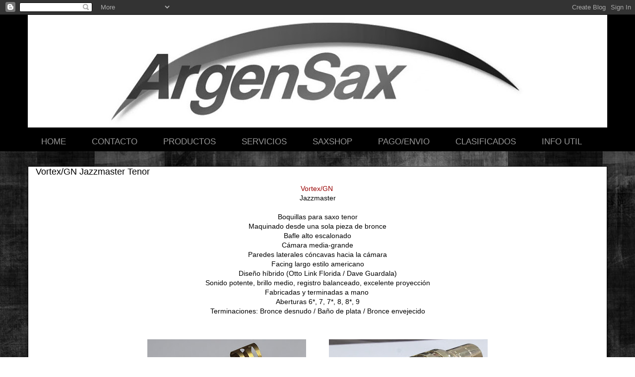

--- FILE ---
content_type: text/html; charset=UTF-8
request_url: https://www.argensax.com/2019/06/vortexgn-jazzmaster-tenor.html
body_size: 13120
content:
<!DOCTYPE html>
<html class='v2' dir='ltr' lang='es' xmlns='http://www.w3.org/1999/xhtml' xmlns:b='http://www.google.com/2005/gml/b' xmlns:data='http://www.google.com/2005/gml/data' xmlns:expr='http://www.google.com/2005/gml/expr'>
<head>
<link href='https://www.blogger.com/static/v1/widgets/335934321-css_bundle_v2.css' rel='stylesheet' type='text/css'/>
<meta content='width=1100' name='viewport'/>
<meta content='text/html; charset=UTF-8' http-equiv='Content-Type'/>
<meta content='blogger' name='generator'/>
<link href='https://www.argensax.com/favicon.ico' rel='icon' type='image/x-icon'/>
<link href='https://www.argensax.com/2019/06/vortexgn-jazzmaster-tenor.html' rel='canonical'/>
<link rel="alternate" type="application/atom+xml" title="ArgenSax&#174; - Atom" href="https://www.argensax.com/feeds/posts/default" />
<link rel="alternate" type="application/rss+xml" title="ArgenSax&#174; - RSS" href="https://www.argensax.com/feeds/posts/default?alt=rss" />
<link rel="service.post" type="application/atom+xml" title="ArgenSax&#174; - Atom" href="https://www.blogger.com/feeds/2125389319548102228/posts/default" />

<link rel="alternate" type="application/atom+xml" title="ArgenSax&#174; - Atom" href="https://www.argensax.com/feeds/2985086039822132480/comments/default" />
<!--Can't find substitution for tag [blog.ieCssRetrofitLinks]-->
<link href='https://blogger.googleusercontent.com/img/b/R29vZ2xl/AVvXsEhKVlD8rLDAl0UjIUX-qydGGUw6kiuDOlfHY66rNlTarYFblx2HDjLvgFi43YBP9Wow-sY-tskZGrtZil3XBWHlvEEZyATI6_nGIa0YKPK6X5x-sIp3AI0-HGKC0RGZnQ9vNWtITorQswSf/s320/20190628_143554.jpg' rel='image_src'/>
<meta content='vortex, gn, mouthpiece, bec, boccino, boquilla, sax, saxo, saxofón, saxophone, guardala' name='description'/>
<meta content='https://www.argensax.com/2019/06/vortexgn-jazzmaster-tenor.html' property='og:url'/>
<meta content='Vortex/GN Jazzmaster Tenor' property='og:title'/>
<meta content='vortex, gn, mouthpiece, bec, boccino, boquilla, sax, saxo, saxofón, saxophone, guardala' property='og:description'/>
<meta content='https://blogger.googleusercontent.com/img/b/R29vZ2xl/AVvXsEhKVlD8rLDAl0UjIUX-qydGGUw6kiuDOlfHY66rNlTarYFblx2HDjLvgFi43YBP9Wow-sY-tskZGrtZil3XBWHlvEEZyATI6_nGIa0YKPK6X5x-sIp3AI0-HGKC0RGZnQ9vNWtITorQswSf/w1200-h630-p-k-no-nu/20190628_143554.jpg' property='og:image'/>
<title>ArgenSax&#174;: Vortex/GN Jazzmaster Tenor</title>
<style id='page-skin-1' type='text/css'><!--
/*
-----------------------------------------------
Blogger Template Style
Name:     Awesome Inc.
Designer: Tina Chen
URL:      tinachen.org
----------------------------------------------- */
/* Content
----------------------------------------------- */
body {
font: normal normal 14px Arial, Tahoma, Helvetica, FreeSans, sans-serif;
color: #000000;
background: #FFFFFF url(https://blogger.googleusercontent.com/img/a/AVvXsEieOY77oQbtfIRRbKvf37h0xyAB11U4qepQBxY9Uzyiq_KzluezJK8aXCp_cBJIdrkrC5BJfGKoQd9Hqa5ALc-vK9KspTB38Kpza9XEPgYx6nFQXMbXoJ6TYqsxQf_lzC5Ia07k4kDqOP6cAWowPzoAKztkLHWvaKMlL1o42vGMf4IswVB9lUWC8d5lecLf=s1600) repeat scroll top left;
}
html body .content-outer {
min-width: 0;
max-width: 100%;
width: 100%;
}
a:link {
text-decoration: none;
color: #676767;
}
a:visited {
text-decoration: none;
color: #000000;
}
a:hover {
text-decoration: underline;
color: #c0c0c0;
}
.body-fauxcolumn-outer .cap-top {
position: absolute;
z-index: 1;
height: 276px;
width: 100%;
background: transparent none repeat-x scroll top left;
_background-image: none;
}
/* Columns
----------------------------------------------- */
.content-inner {
padding: 0;
}
.header-inner .section {
margin: 0 16px;
}
.tabs-inner .section {
margin: 0 16px;
}
.main-inner {
padding-top: 30px;
}
.main-inner .column-center-inner,
.main-inner .column-left-inner,
.main-inner .column-right-inner {
padding: 0 5px;
}
*+html body .main-inner .column-center-inner {
margin-top: -30px;
}
#layout .main-inner .column-center-inner {
margin-top: 0;
}
/* Header
----------------------------------------------- */
.header-outer {
margin: 0 0 0 0;
background: #000000 none repeat scroll 0 0;
}
.Header h1 {
font: normal bold 0px Arial, Tahoma, Helvetica, FreeSans, sans-serif;
color: #000000;
text-shadow: 0 0 -1px #000000;
}
.Header h1 a {
color: #000000;
}
.Header .description {
font: normal normal 14px Arial, Tahoma, Helvetica, FreeSans, sans-serif;
color: #000000;
}
.header-inner .Header .titlewrapper,
.header-inner .Header .descriptionwrapper {
padding-left: 0;
padding-right: 0;
margin-bottom: 0;
}
.header-inner .Header .titlewrapper {
padding-top: 22px;
}
/* Tabs
----------------------------------------------- */
.tabs-outer {
overflow: hidden;
position: relative;
background: #000000 none repeat scroll 0 0;
}
#layout .tabs-outer {
overflow: visible;
}
.tabs-cap-top, .tabs-cap-bottom {
position: absolute;
width: 100%;
border-top: 1px solid #000000;
}
.tabs-cap-bottom {
bottom: 0;
}
.tabs-inner .widget li a {
display: inline-block;
margin: 0;
padding: .6em 1.5em;
font: normal normal 17px Arial, Tahoma, Helvetica, FreeSans, sans-serif;
color: #999999;
border-top: 1px solid #000000;
border-bottom: 1px solid #000000;
border-left: 1px solid #000000;
height: 16px;
line-height: 16px;
}
.tabs-inner .widget li:last-child a {
border-right: 1px solid #000000;
}
.tabs-inner .widget li.selected a, .tabs-inner .widget li a:hover {
background: #000000 none repeat-x scroll 0 -100px;
color: #990000;
}
/* Headings
----------------------------------------------- */
h2 {
font: normal bold 0px Arial, Tahoma, Helvetica, FreeSans, sans-serif;
color: #000000;
}
/* Widgets
----------------------------------------------- */
.main-inner .section {
margin: 0 27px;
padding: 0;
}
.main-inner .column-left-outer,
.main-inner .column-right-outer {
margin-top: 0;
}
#layout .main-inner .column-left-outer,
#layout .main-inner .column-right-outer {
margin-top: 0;
}
.main-inner .column-left-inner,
.main-inner .column-right-inner {
background: #000000 none repeat 0 0;
-moz-box-shadow: 0 0 0 rgba(0, 0, 0, .2);
-webkit-box-shadow: 0 0 0 rgba(0, 0, 0, .2);
-goog-ms-box-shadow: 0 0 0 rgba(0, 0, 0, .2);
box-shadow: 0 0 0 rgba(0, 0, 0, .2);
-moz-border-radius: 0;
-webkit-border-radius: 0;
-goog-ms-border-radius: 0;
border-radius: 0;
}
#layout .main-inner .column-left-inner,
#layout .main-inner .column-right-inner {
margin-top: 0;
}
.sidebar .widget {
font: normal normal 0px Arial, Tahoma, Helvetica, FreeSans, sans-serif;
color: #000000;
}
.sidebar .widget a:link {
color: #000000;
}
.sidebar .widget a:visited {
color: #000000;
}
.sidebar .widget a:hover {
color: #000000;
}
.sidebar .widget h2 {
text-shadow: 0 0 -1px #000000;
}
.main-inner .widget {
background-color: #000000;
border: 1px solid #000000;
padding: 0 15px 15px;
margin: 20px -16px;
-moz-box-shadow: 0 0 0 rgba(0, 0, 0, .2);
-webkit-box-shadow: 0 0 0 rgba(0, 0, 0, .2);
-goog-ms-box-shadow: 0 0 0 rgba(0, 0, 0, .2);
box-shadow: 0 0 0 rgba(0, 0, 0, .2);
-moz-border-radius: 0;
-webkit-border-radius: 0;
-goog-ms-border-radius: 0;
border-radius: 0;
}
.main-inner .widget h2 {
margin: 0 -15px;
padding: .6em 15px .5em;
border-bottom: 1px solid #000000;
}
.footer-inner .widget h2 {
padding: 0 0 .4em;
border-bottom: 1px solid #000000;
}
.main-inner .widget h2 + div, .footer-inner .widget h2 + div {
border-top: 1px solid #000000;
padding-top: 8px;
}
.main-inner .widget .widget-content {
margin: 0 -15px;
padding: 7px 15px 0;
}
.main-inner .widget ul, .main-inner .widget #ArchiveList ul.flat {
margin: -8px -15px 0;
padding: 0;
list-style: none;
}
.main-inner .widget #ArchiveList {
margin: -8px 0 0;
}
.main-inner .widget ul li, .main-inner .widget #ArchiveList ul.flat li {
padding: .5em 15px;
text-indent: 0;
color: #000000;
border-top: 1px solid #000000;
border-bottom: 1px solid #000000;
}
.main-inner .widget #ArchiveList ul li {
padding-top: .25em;
padding-bottom: .25em;
}
.main-inner .widget ul li:first-child, .main-inner .widget #ArchiveList ul.flat li:first-child {
border-top: none;
}
.main-inner .widget ul li:last-child, .main-inner .widget #ArchiveList ul.flat li:last-child {
border-bottom: none;
}
.post-body {
position: relative;
}
.main-inner .widget .post-body ul {
padding: 0 2.5em;
margin: .5em 0;
list-style: disc;
}
.main-inner .widget .post-body ul li {
padding: 0.25em 0;
margin-bottom: .25em;
color: #000000;
border: none;
}
.footer-inner .widget ul {
padding: 0;
list-style: none;
}
.widget .zippy {
color: #000000;
}
/* Posts
----------------------------------------------- */
body .main-inner .Blog {
padding: 0;
margin-bottom: 1em;
background-color: transparent;
border: none;
-moz-box-shadow: 0 0 0 rgba(0, 0, 0, 0);
-webkit-box-shadow: 0 0 0 rgba(0, 0, 0, 0);
-goog-ms-box-shadow: 0 0 0 rgba(0, 0, 0, 0);
box-shadow: 0 0 0 rgba(0, 0, 0, 0);
}
.main-inner .section:last-child .Blog:last-child {
padding: 0;
margin-bottom: 1em;
}
.main-inner .widget h2.date-header {
margin: 0 -15px 1px;
padding: 0 0 0 0;
font: normal normal 0px Arial, Tahoma, Helvetica, FreeSans, sans-serif;
color: #000000;
background: transparent none no-repeat scroll top left;
border-top: 0 solid #000000;
border-bottom: 1px solid #000000;
-moz-border-radius-topleft: 0;
-moz-border-radius-topright: 0;
-webkit-border-top-left-radius: 0;
-webkit-border-top-right-radius: 0;
border-top-left-radius: 0;
border-top-right-radius: 0;
position: static;
bottom: 100%;
right: 15px;
text-shadow: 0 0 -1px #000000;
}
.main-inner .widget h2.date-header span {
font: normal normal 0px Arial, Tahoma, Helvetica, FreeSans, sans-serif;
display: block;
padding: .5em 15px;
border-left: 0 solid #000000;
border-right: 0 solid #000000;
}
.date-outer {
position: relative;
margin: 30px 0 20px;
padding: 0 15px;
background-color: #ffffff;
border: 1px solid #000000;
-moz-box-shadow: 0 0 0 rgba(0, 0, 0, .2);
-webkit-box-shadow: 0 0 0 rgba(0, 0, 0, .2);
-goog-ms-box-shadow: 0 0 0 rgba(0, 0, 0, .2);
box-shadow: 0 0 0 rgba(0, 0, 0, .2);
-moz-border-radius: 0;
-webkit-border-radius: 0;
-goog-ms-border-radius: 0;
border-radius: 0;
}
.date-outer:first-child {
margin-top: 0;
}
.date-outer:last-child {
margin-bottom: 20px;
-moz-border-radius-bottomleft: 0;
-moz-border-radius-bottomright: 0;
-webkit-border-bottom-left-radius: 0;
-webkit-border-bottom-right-radius: 0;
-goog-ms-border-bottom-left-radius: 0;
-goog-ms-border-bottom-right-radius: 0;
border-bottom-left-radius: 0;
border-bottom-right-radius: 0;
}
.date-posts {
margin: 0 -15px;
padding: 0 15px;
clear: both;
}
.post-outer, .inline-ad {
border-top: 1px solid transparent;
margin: 0 -15px;
padding: 15px 15px;
}
.post-outer {
padding-bottom: 10px;
}
.post-outer:first-child {
padding-top: 0;
border-top: none;
}
.post-outer:last-child, .inline-ad:last-child {
border-bottom: none;
}
.post-body {
position: relative;
}
.post-body img {
padding: 8px;
background: transparent;
border: 1px solid transparent;
-moz-box-shadow: 0 0 0 rgba(0, 0, 0, .2);
-webkit-box-shadow: 0 0 0 rgba(0, 0, 0, .2);
box-shadow: 0 0 0 rgba(0, 0, 0, .2);
-moz-border-radius: 0;
-webkit-border-radius: 0;
border-radius: 0;
}
h3.post-title, h4 {
font: normal normal 18px Arial, Tahoma, Helvetica, FreeSans, sans-serif;
color: #000000;
}
h3.post-title a {
font: normal normal 18px Arial, Tahoma, Helvetica, FreeSans, sans-serif;
color: #000000;
}
h3.post-title a:hover {
color: #c0c0c0;
text-decoration: underline;
}
.post-header {
margin: 0 0 1em;
}
.post-body {
line-height: 1.4;
}
.post-outer h2 {
color: #000000;
}
.post-footer {
margin: 1.5em 0 0;
}
#blog-pager {
padding: 15px;
font-size: 120%;
background-color: #ffffff;
border: 1px solid #000000;
-moz-box-shadow: 0 0 0 rgba(0, 0, 0, .2);
-webkit-box-shadow: 0 0 0 rgba(0, 0, 0, .2);
-goog-ms-box-shadow: 0 0 0 rgba(0, 0, 0, .2);
box-shadow: 0 0 0 rgba(0, 0, 0, .2);
-moz-border-radius: 0;
-webkit-border-radius: 0;
-goog-ms-border-radius: 0;
border-radius: 0;
-moz-border-radius-topleft: 0;
-moz-border-radius-topright: 0;
-webkit-border-top-left-radius: 0;
-webkit-border-top-right-radius: 0;
-goog-ms-border-top-left-radius: 0;
-goog-ms-border-top-right-radius: 0;
border-top-left-radius: 0;
border-top-right-radius-topright: 0;
margin-top: 1em;
}
.blog-feeds, .post-feeds {
margin: 1em 0;
text-align: center;
color: #000000;
}
.blog-feeds a, .post-feeds a {
color: #000000;
}
.blog-feeds a:visited, .post-feeds a:visited {
color: #000000;
}
.blog-feeds a:hover, .post-feeds a:hover {
color: #000000;
}
.post-outer .comments {
margin-top: 2em;
}
/* Comments
----------------------------------------------- */
.comments .comments-content .icon.blog-author {
background-repeat: no-repeat;
background-image: url([data-uri]);
}
.comments .comments-content .loadmore a {
border-top: 1px solid #000000;
border-bottom: 1px solid #000000;
}
.comments .continue {
border-top: 2px solid #000000;
}
/* Footer
----------------------------------------------- */
.footer-outer {
margin: -0 0 -1px;
padding: 0 0 0;
color: #444444;
overflow: hidden;
}
.footer-fauxborder-left {
border-top: 1px solid #000000;
background: #000000 none repeat scroll 0 0;
-moz-box-shadow: 0 0 0 rgba(0, 0, 0, .2);
-webkit-box-shadow: 0 0 0 rgba(0, 0, 0, .2);
-goog-ms-box-shadow: 0 0 0 rgba(0, 0, 0, .2);
box-shadow: 0 0 0 rgba(0, 0, 0, .2);
margin: 0 -0;
}
/* Mobile
----------------------------------------------- */
body.mobile {
background-size: auto;
}
.mobile .body-fauxcolumn-outer {
background: transparent none repeat scroll top left;
}
*+html body.mobile .main-inner .column-center-inner {
margin-top: 0;
}
.mobile .main-inner .widget {
padding: 0 0 15px;
}
.mobile .main-inner .widget h2 + div,
.mobile .footer-inner .widget h2 + div {
border-top: none;
padding-top: 0;
}
.mobile .footer-inner .widget h2 {
padding: 0.5em 0;
border-bottom: none;
}
.mobile .main-inner .widget .widget-content {
margin: 0;
padding: 7px 0 0;
}
.mobile .main-inner .widget ul,
.mobile .main-inner .widget #ArchiveList ul.flat {
margin: 0 -15px 0;
}
.mobile .main-inner .widget h2.date-header {
right: 0;
}
.mobile .date-header span {
padding: 0.4em 0;
}
.mobile .date-outer:first-child {
margin-bottom: 0;
border: 1px solid #000000;
-moz-border-radius-topleft: 0;
-moz-border-radius-topright: 0;
-webkit-border-top-left-radius: 0;
-webkit-border-top-right-radius: 0;
-goog-ms-border-top-left-radius: 0;
-goog-ms-border-top-right-radius: 0;
border-top-left-radius: 0;
border-top-right-radius: 0;
}
.mobile .date-outer {
border-color: #000000;
border-width: 0 1px 1px;
}
.mobile .date-outer:last-child {
margin-bottom: 0;
}
.mobile .main-inner {
padding: 0;
}
.mobile .header-inner .section {
margin: 0;
}
.mobile .post-outer, .mobile .inline-ad {
padding: 5px 0;
}
.mobile .tabs-inner .section {
margin: 0 10px;
}
.mobile .main-inner .widget h2 {
margin: 0;
padding: 0;
}
.mobile .main-inner .widget h2.date-header span {
padding: 0;
}
.mobile .main-inner .widget .widget-content {
margin: 0;
padding: 7px 0 0;
}
.mobile #blog-pager {
border: 1px solid transparent;
background: #000000 none repeat scroll 0 0;
}
.mobile .main-inner .column-left-inner,
.mobile .main-inner .column-right-inner {
background: #000000 none repeat 0 0;
-moz-box-shadow: none;
-webkit-box-shadow: none;
-goog-ms-box-shadow: none;
box-shadow: none;
}
.mobile .date-posts {
margin: 0;
padding: 0;
}
.mobile .footer-fauxborder-left {
margin: 0;
border-top: inherit;
}
.mobile .main-inner .section:last-child .Blog:last-child {
margin-bottom: 0;
}
.mobile-index-contents {
color: #000000;
}
.mobile .mobile-link-button {
background: #676767 none repeat scroll 0 0;
}
.mobile-link-button a:link, .mobile-link-button a:visited {
color: #ffffff;
}
.mobile .tabs-inner .PageList .widget-content {
background: transparent;
border-top: 1px solid;
border-color: #000000;
color: #999999;
}
.mobile .tabs-inner .PageList .widget-content .pagelist-arrow {
border-left: 1px solid #000000;
}

--></style>
<style id='template-skin-1' type='text/css'><!--
body {
min-width: 1200px;
}
.content-outer, .content-fauxcolumn-outer, .region-inner {
min-width: 1200px;
max-width: 1200px;
_width: 1200px;
}
.main-inner .columns {
padding-left: 0px;
padding-right: 0px;
}
.main-inner .fauxcolumn-center-outer {
left: 0px;
right: 0px;
/* IE6 does not respect left and right together */
_width: expression(this.parentNode.offsetWidth -
parseInt("0px") -
parseInt("0px") + 'px');
}
.main-inner .fauxcolumn-left-outer {
width: 0px;
}
.main-inner .fauxcolumn-right-outer {
width: 0px;
}
.main-inner .column-left-outer {
width: 0px;
right: 100%;
margin-left: -0px;
}
.main-inner .column-right-outer {
width: 0px;
margin-right: -0px;
}
#layout {
min-width: 0;
}
#layout .content-outer {
min-width: 0;
width: 800px;
}
#layout .region-inner {
min-width: 0;
width: auto;
}
body#layout div.add_widget {
padding: 8px;
}
body#layout div.add_widget a {
margin-left: 32px;
}
--></style>
<style>
    body {background-image:url(https\:\/\/blogger.googleusercontent.com\/img\/a\/AVvXsEieOY77oQbtfIRRbKvf37h0xyAB11U4qepQBxY9Uzyiq_KzluezJK8aXCp_cBJIdrkrC5BJfGKoQd9Hqa5ALc-vK9KspTB38Kpza9XEPgYx6nFQXMbXoJ6TYqsxQf_lzC5Ia07k4kDqOP6cAWowPzoAKztkLHWvaKMlL1o42vGMf4IswVB9lUWC8d5lecLf=s1600);}
    
@media (max-width: 200px) { body {background-image:url(https\:\/\/blogger.googleusercontent.com\/img\/a\/AVvXsEieOY77oQbtfIRRbKvf37h0xyAB11U4qepQBxY9Uzyiq_KzluezJK8aXCp_cBJIdrkrC5BJfGKoQd9Hqa5ALc-vK9KspTB38Kpza9XEPgYx6nFQXMbXoJ6TYqsxQf_lzC5Ia07k4kDqOP6cAWowPzoAKztkLHWvaKMlL1o42vGMf4IswVB9lUWC8d5lecLf=w200);}}
@media (max-width: 400px) and (min-width: 201px) { body {background-image:url(https\:\/\/blogger.googleusercontent.com\/img\/a\/AVvXsEieOY77oQbtfIRRbKvf37h0xyAB11U4qepQBxY9Uzyiq_KzluezJK8aXCp_cBJIdrkrC5BJfGKoQd9Hqa5ALc-vK9KspTB38Kpza9XEPgYx6nFQXMbXoJ6TYqsxQf_lzC5Ia07k4kDqOP6cAWowPzoAKztkLHWvaKMlL1o42vGMf4IswVB9lUWC8d5lecLf=w400);}}
@media (max-width: 800px) and (min-width: 401px) { body {background-image:url(https\:\/\/blogger.googleusercontent.com\/img\/a\/AVvXsEieOY77oQbtfIRRbKvf37h0xyAB11U4qepQBxY9Uzyiq_KzluezJK8aXCp_cBJIdrkrC5BJfGKoQd9Hqa5ALc-vK9KspTB38Kpza9XEPgYx6nFQXMbXoJ6TYqsxQf_lzC5Ia07k4kDqOP6cAWowPzoAKztkLHWvaKMlL1o42vGMf4IswVB9lUWC8d5lecLf=w800);}}
@media (max-width: 1200px) and (min-width: 801px) { body {background-image:url(https\:\/\/blogger.googleusercontent.com\/img\/a\/AVvXsEieOY77oQbtfIRRbKvf37h0xyAB11U4qepQBxY9Uzyiq_KzluezJK8aXCp_cBJIdrkrC5BJfGKoQd9Hqa5ALc-vK9KspTB38Kpza9XEPgYx6nFQXMbXoJ6TYqsxQf_lzC5Ia07k4kDqOP6cAWowPzoAKztkLHWvaKMlL1o42vGMf4IswVB9lUWC8d5lecLf=w1200);}}
/* Last tag covers anything over one higher than the previous max-size cap. */
@media (min-width: 1201px) { body {background-image:url(https\:\/\/blogger.googleusercontent.com\/img\/a\/AVvXsEieOY77oQbtfIRRbKvf37h0xyAB11U4qepQBxY9Uzyiq_KzluezJK8aXCp_cBJIdrkrC5BJfGKoQd9Hqa5ALc-vK9KspTB38Kpza9XEPgYx6nFQXMbXoJ6TYqsxQf_lzC5Ia07k4kDqOP6cAWowPzoAKztkLHWvaKMlL1o42vGMf4IswVB9lUWC8d5lecLf=w1600);}}
  </style>
<link href='https://www.blogger.com/dyn-css/authorization.css?targetBlogID=2125389319548102228&amp;zx=42cf6323-1d08-4b04-a5a5-5d033d9e9cbe' media='none' onload='if(media!=&#39;all&#39;)media=&#39;all&#39;' rel='stylesheet'/><noscript><link href='https://www.blogger.com/dyn-css/authorization.css?targetBlogID=2125389319548102228&amp;zx=42cf6323-1d08-4b04-a5a5-5d033d9e9cbe' rel='stylesheet'/></noscript>
<meta name='google-adsense-platform-account' content='ca-host-pub-1556223355139109'/>
<meta name='google-adsense-platform-domain' content='blogspot.com'/>

</head>
<body class='loading variant-dark'>
<div class='navbar section' id='navbar' name='Barra de navegación'><div class='widget Navbar' data-version='1' id='Navbar1'><script type="text/javascript">
    function setAttributeOnload(object, attribute, val) {
      if(window.addEventListener) {
        window.addEventListener('load',
          function(){ object[attribute] = val; }, false);
      } else {
        window.attachEvent('onload', function(){ object[attribute] = val; });
      }
    }
  </script>
<div id="navbar-iframe-container"></div>
<script type="text/javascript" src="https://apis.google.com/js/platform.js"></script>
<script type="text/javascript">
      gapi.load("gapi.iframes:gapi.iframes.style.bubble", function() {
        if (gapi.iframes && gapi.iframes.getContext) {
          gapi.iframes.getContext().openChild({
              url: 'https://www.blogger.com/navbar/2125389319548102228?po\x3d2985086039822132480\x26origin\x3dhttps://www.argensax.com',
              where: document.getElementById("navbar-iframe-container"),
              id: "navbar-iframe"
          });
        }
      });
    </script><script type="text/javascript">
(function() {
var script = document.createElement('script');
script.type = 'text/javascript';
script.src = '//pagead2.googlesyndication.com/pagead/js/google_top_exp.js';
var head = document.getElementsByTagName('head')[0];
if (head) {
head.appendChild(script);
}})();
</script>
</div></div>
<div class='body-fauxcolumns'>
<div class='fauxcolumn-outer body-fauxcolumn-outer'>
<div class='cap-top'>
<div class='cap-left'></div>
<div class='cap-right'></div>
</div>
<div class='fauxborder-left'>
<div class='fauxborder-right'></div>
<div class='fauxcolumn-inner'>
</div>
</div>
<div class='cap-bottom'>
<div class='cap-left'></div>
<div class='cap-right'></div>
</div>
</div>
</div>
<div class='content'>
<div class='content-fauxcolumns'>
<div class='fauxcolumn-outer content-fauxcolumn-outer'>
<div class='cap-top'>
<div class='cap-left'></div>
<div class='cap-right'></div>
</div>
<div class='fauxborder-left'>
<div class='fauxborder-right'></div>
<div class='fauxcolumn-inner'>
</div>
</div>
<div class='cap-bottom'>
<div class='cap-left'></div>
<div class='cap-right'></div>
</div>
</div>
</div>
<div class='content-outer'>
<div class='content-cap-top cap-top'>
<div class='cap-left'></div>
<div class='cap-right'></div>
</div>
<div class='fauxborder-left content-fauxborder-left'>
<div class='fauxborder-right content-fauxborder-right'></div>
<div class='content-inner'>
<header>
<div class='header-outer'>
<div class='header-cap-top cap-top'>
<div class='cap-left'></div>
<div class='cap-right'></div>
</div>
<div class='fauxborder-left header-fauxborder-left'>
<div class='fauxborder-right header-fauxborder-right'></div>
<div class='region-inner header-inner'>
<div class='header section' id='header' name='Cabecera'><div class='widget Header' data-version='1' id='Header1'>
<div id='header-inner'>
<a href='https://www.argensax.com/' style='display: block'>
<img alt='ArgenSax®' height='227px; ' id='Header1_headerimg' src='https://blogger.googleusercontent.com/img/b/R29vZ2xl/AVvXsEjtStBWSo-rROuMOSdgAMBU-HvszRPUk94SxOW4aYqoIjkuVXabnpVhJHQO8fz_cAe7jdhPwoJJ_yyMAecfDTwlxgQOT4Fx1Mwvo_EWZl9yWAPBBMunFhfqJrrMBUJ4oyIyLSpiNghe8zMc/s1168/LOGO+MEDIANO+white+unreg.jpg' style='display: block' width='1168px; '/>
</a>
<div class='descriptionwrapper'>
<p class='description'><span>
</span></p>
</div>
</div>
</div></div>
</div>
</div>
<div class='header-cap-bottom cap-bottom'>
<div class='cap-left'></div>
<div class='cap-right'></div>
</div>
</div>
</header>
<div class='tabs-outer'>
<div class='tabs-cap-top cap-top'>
<div class='cap-left'></div>
<div class='cap-right'></div>
</div>
<div class='fauxborder-left tabs-fauxborder-left'>
<div class='fauxborder-right tabs-fauxborder-right'></div>
<div class='region-inner tabs-inner'>
<div class='tabs section' id='crosscol' name='Multicolumnas'><div class='widget PageList' data-version='1' id='PageList1'>
<div class='widget-content'>
<ul>
<li>
<a href='https://www.argensax.com/'>HOME</a>
</li>
<li>
<a href='http://www.argensax.com/p/argensax.html'>CONTACTO</a>
</li>
<li>
<a href='http://www.argensax.com/p/productos.html'>PRODUCTOS</a>
</li>
<li>
<a href='http://www.argensax.com/p/servicios.html'>SERVICIOS</a>
</li>
<li>
<a href='http://www.argensax.com/p/tienda.html'>SAXSHOP</a>
</li>
<li>
<a href='http://www.argensax.com/p/pagoenvio.html'>PAGO/ENVIO</a>
</li>
<li>
<a href='https://www.argensax.com/p/clasificados.html'>CLASIFICADOS</a>
</li>
<li>
<a href='http://www.argensax.com/p/utiles.html'>INFO UTIL</a>
</li>
</ul>
<div class='clear'></div>
</div>
</div></div>
<div class='tabs no-items section' id='crosscol-overflow' name='Cross-Column 2'></div>
</div>
</div>
<div class='tabs-cap-bottom cap-bottom'>
<div class='cap-left'></div>
<div class='cap-right'></div>
</div>
</div>
<div class='main-outer'>
<div class='main-cap-top cap-top'>
<div class='cap-left'></div>
<div class='cap-right'></div>
</div>
<div class='fauxborder-left main-fauxborder-left'>
<div class='fauxborder-right main-fauxborder-right'></div>
<div class='region-inner main-inner'>
<div class='columns fauxcolumns'>
<div class='fauxcolumn-outer fauxcolumn-center-outer'>
<div class='cap-top'>
<div class='cap-left'></div>
<div class='cap-right'></div>
</div>
<div class='fauxborder-left'>
<div class='fauxborder-right'></div>
<div class='fauxcolumn-inner'>
</div>
</div>
<div class='cap-bottom'>
<div class='cap-left'></div>
<div class='cap-right'></div>
</div>
</div>
<div class='fauxcolumn-outer fauxcolumn-left-outer'>
<div class='cap-top'>
<div class='cap-left'></div>
<div class='cap-right'></div>
</div>
<div class='fauxborder-left'>
<div class='fauxborder-right'></div>
<div class='fauxcolumn-inner'>
</div>
</div>
<div class='cap-bottom'>
<div class='cap-left'></div>
<div class='cap-right'></div>
</div>
</div>
<div class='fauxcolumn-outer fauxcolumn-right-outer'>
<div class='cap-top'>
<div class='cap-left'></div>
<div class='cap-right'></div>
</div>
<div class='fauxborder-left'>
<div class='fauxborder-right'></div>
<div class='fauxcolumn-inner'>
</div>
</div>
<div class='cap-bottom'>
<div class='cap-left'></div>
<div class='cap-right'></div>
</div>
</div>
<!-- corrects IE6 width calculation -->
<div class='columns-inner'>
<div class='column-center-outer'>
<div class='column-center-inner'>
<div class='main section' id='main' name='Principal'><div class='widget Blog' data-version='1' id='Blog1'>
<div class='blog-posts hfeed'>

          <div class="date-outer">
        

          <div class="date-posts">
        
<div class='post-outer'>
<div class='post hentry uncustomized-post-template' itemprop='blogPost' itemscope='itemscope' itemtype='http://schema.org/BlogPosting'>
<meta content='https://blogger.googleusercontent.com/img/b/R29vZ2xl/AVvXsEhKVlD8rLDAl0UjIUX-qydGGUw6kiuDOlfHY66rNlTarYFblx2HDjLvgFi43YBP9Wow-sY-tskZGrtZil3XBWHlvEEZyATI6_nGIa0YKPK6X5x-sIp3AI0-HGKC0RGZnQ9vNWtITorQswSf/s320/20190628_143554.jpg' itemprop='image_url'/>
<meta content='2125389319548102228' itemprop='blogId'/>
<meta content='2985086039822132480' itemprop='postId'/>
<a name='2985086039822132480'></a>
<h3 class='post-title entry-title' itemprop='name'>
Vortex/GN Jazzmaster Tenor
</h3>
<div class='post-header'>
<div class='post-header-line-1'></div>
</div>
<div class='post-body entry-content' id='post-body-2985086039822132480' itemprop='articleBody'>
<div class="separator" style="clear: both; text-align: center;">
</div>
<div style="text-align: center;">
<span style="color: #990000; font-family: &quot;arial&quot; , &quot;helvetica&quot; , sans-serif;">Vortex/GN&nbsp;</span></div>
<div style="text-align: center;">
<span style="font-family: &quot;arial&quot; , &quot;helvetica&quot; , sans-serif;">Jazzmaster</span></div>
<div style="text-align: center;">
<span style="font-family: &quot;arial&quot; , &quot;helvetica&quot; , sans-serif;"><br /></span></div>
<div style="text-align: center;">
<span style="font-family: &quot;arial&quot; , &quot;helvetica&quot; , sans-serif;">Boquillas para saxo tenor</span></div>
<div style="text-align: center;">
<span style="font-family: &quot;arial&quot; , &quot;helvetica&quot; , sans-serif;">Maquinado desde una sola pieza de bronce</span></div>
<div style="text-align: center;">
<span style="font-family: &quot;arial&quot; , &quot;helvetica&quot; , sans-serif;">Bafle alto escalonado</span></div>
<div style="text-align: center;">
<span style="font-family: &quot;arial&quot; , &quot;helvetica&quot; , sans-serif;">Cámara media-grande</span></div>
<div style="text-align: center;">
<span style="font-family: &quot;arial&quot; , &quot;helvetica&quot; , sans-serif;">Paredes laterales cóncavas hacia la cámara</span></div>
<div style="text-align: center;">
<span style="font-family: &quot;arial&quot; , &quot;helvetica&quot; , sans-serif;">Facing largo estilo americano</span></div>
<div style="text-align: center;">
<span style="font-family: &quot;arial&quot; , &quot;helvetica&quot; , sans-serif;">Diseño híbrido (Otto Link Florida /</span><span style="font-family: &quot;arial&quot; , &quot;helvetica&quot; , sans-serif;">&nbsp;Dave Guardala)</span></div>
<div style="text-align: center;">
<span style="font-family: &quot;arial&quot; , &quot;helvetica&quot; , sans-serif;">Sonido potente, brillo medio, registro balanceado, excelente proyección</span></div>
<div style="text-align: center;">
<span style="font-family: &quot;arial&quot; , &quot;helvetica&quot; , sans-serif;">Fabricadas y terminadas a mano&nbsp;</span></div>
<div style="text-align: center;">
<span style="font-family: &quot;arial&quot; , &quot;helvetica&quot; , sans-serif;">Aberturas 6*, 7, 7*, 8, 8*, 9</span></div>
<div style="text-align: center;">
<span style="font-family: &quot;arial&quot; , &quot;helvetica&quot; , sans-serif;">Terminaciones: Bronce desnudo / Baño de plata / Bronce envejecido</span></div>
<div style="text-align: center;">
<span style="font-family: &quot;arial&quot; , &quot;helvetica&quot; , sans-serif;"><br /></span></div>
<div style="text-align: center;">
<span style="font-family: &quot;arial&quot; , &quot;helvetica&quot; , sans-serif;"><br /></span></div>
<div class="separator" style="clear: both; text-align: center;">
<a href="https://blogger.googleusercontent.com/img/b/R29vZ2xl/AVvXsEhKVlD8rLDAl0UjIUX-qydGGUw6kiuDOlfHY66rNlTarYFblx2HDjLvgFi43YBP9Wow-sY-tskZGrtZil3XBWHlvEEZyATI6_nGIa0YKPK6X5x-sIp3AI0-HGKC0RGZnQ9vNWtITorQswSf/s1600/20190628_143554.jpg" imageanchor="1" style="margin-left: 1em; margin-right: 1em;"><img border="0" data-original-height="1200" data-original-width="1600" height="240" src="https://blogger.googleusercontent.com/img/b/R29vZ2xl/AVvXsEhKVlD8rLDAl0UjIUX-qydGGUw6kiuDOlfHY66rNlTarYFblx2HDjLvgFi43YBP9Wow-sY-tskZGrtZil3XBWHlvEEZyATI6_nGIa0YKPK6X5x-sIp3AI0-HGKC0RGZnQ9vNWtITorQswSf/s320/20190628_143554.jpg" width="320" /></a><a href="https://blogger.googleusercontent.com/img/b/R29vZ2xl/AVvXsEj3y7Njj7Vt3jXGQqYOqDr-L8khKUmwNjEAYeLGD4v_Jcfv_inSK6Gm0i-uCxDcqqDve_p6t-4XcS3i9YaCjFVhvVL1R6jKcZnbst9Y9Som1JHCeLVsZ_aqkeDqN18f6zGPJSiETyNCjrkX/s1600/20190626_175214.jpg" imageanchor="1" style="margin-left: 1em; margin-right: 1em;"><img border="0" data-original-height="1200" data-original-width="1600" height="240" src="https://blogger.googleusercontent.com/img/b/R29vZ2xl/AVvXsEj3y7Njj7Vt3jXGQqYOqDr-L8khKUmwNjEAYeLGD4v_Jcfv_inSK6Gm0i-uCxDcqqDve_p6t-4XcS3i9YaCjFVhvVL1R6jKcZnbst9Y9Som1JHCeLVsZ_aqkeDqN18f6zGPJSiETyNCjrkX/s320/20190626_175214.jpg" width="320" /></a></div>
<div class="separator" style="clear: both; text-align: center;">
<a href="https://blogger.googleusercontent.com/img/b/R29vZ2xl/AVvXsEh5_Sz0_B4yzJjrZuVNmKd8uoQ4pEnV1Gq7RQjszroWXpVB6f77wbquA7Exfq08kjHmh0rxoKLeWbTa7zySQVExTmzl4vV5dYnYlF-kqB7gUz5Y55Q7mYk4rofWGyw4c9QimJXiMb7iT7KM/s1600/20190628_143717.jpg" imageanchor="1" style="margin-left: 1em; margin-right: 1em;"><img border="0" data-original-height="1200" data-original-width="1600" height="240" src="https://blogger.googleusercontent.com/img/b/R29vZ2xl/AVvXsEh5_Sz0_B4yzJjrZuVNmKd8uoQ4pEnV1Gq7RQjszroWXpVB6f77wbquA7Exfq08kjHmh0rxoKLeWbTa7zySQVExTmzl4vV5dYnYlF-kqB7gUz5Y55Q7mYk4rofWGyw4c9QimJXiMb7iT7KM/s320/20190628_143717.jpg" width="320" /></a><a href="https://blogger.googleusercontent.com/img/b/R29vZ2xl/AVvXsEj0XtibweKVYMe1SdnFVjyoyl1fLFlLUp-PdC1bno8m7y3glbR03C1zFy8EHYU2eWFh6NrywNEGRBapvayXDSGISreHpxHPWdUkD9cgf0QTVeOVilw2yxLf33KkOLGHKZjsPQ-7d3nn1X9d/s1600/20190626_174915.jpg" imageanchor="1" style="margin-left: 1em; margin-right: 1em;"><img border="0" data-original-height="1200" data-original-width="1600" height="240" src="https://blogger.googleusercontent.com/img/b/R29vZ2xl/AVvXsEj0XtibweKVYMe1SdnFVjyoyl1fLFlLUp-PdC1bno8m7y3glbR03C1zFy8EHYU2eWFh6NrywNEGRBapvayXDSGISreHpxHPWdUkD9cgf0QTVeOVilw2yxLf33KkOLGHKZjsPQ-7d3nn1X9d/s320/20190626_174915.jpg" width="320" /></a></div>
<div class="separator" style="clear: both; text-align: center;">
<a href="https://blogger.googleusercontent.com/img/b/R29vZ2xl/AVvXsEhykVksamuKfud9vDwb_P3kcsVmf6dwsEYdN404qmYL6qOJ0zYO4ofZXxe0SgLxo7Szcl7J4SiiXc3mv4Cto4wk-4CazKWmuyF4GPdsSa750DMiDWkZcSIuEtalu8g8NMWwFA508Z6PgLLP/s1600/20190626_175209.jpg" imageanchor="1" style="margin-left: 1em; margin-right: 1em;"><img border="0" data-original-height="1200" data-original-width="1600" height="240" src="https://blogger.googleusercontent.com/img/b/R29vZ2xl/AVvXsEhykVksamuKfud9vDwb_P3kcsVmf6dwsEYdN404qmYL6qOJ0zYO4ofZXxe0SgLxo7Szcl7J4SiiXc3mv4Cto4wk-4CazKWmuyF4GPdsSa750DMiDWkZcSIuEtalu8g8NMWwFA508Z6PgLLP/s320/20190626_175209.jpg" width="320" /></a><a href="https://blogger.googleusercontent.com/img/b/R29vZ2xl/AVvXsEgTSau2GUnz69Iktf7KN6Z-_Y4GoqgK_dEUy4TEpm2bKcRWVStYDnev6lG5W1D8MF_-KbW-O_i5EPQvccJ4-C4Mh58bAjagWTfuVWxN4gZJ-7V000TfTePh2GscMYUNNzsDtVTKdvLpfuRd/s1600/20190626_175105.jpg" imageanchor="1" style="margin-left: 1em; margin-right: 1em;"><img border="0" data-original-height="1200" data-original-width="1600" height="240" src="https://blogger.googleusercontent.com/img/b/R29vZ2xl/AVvXsEgTSau2GUnz69Iktf7KN6Z-_Y4GoqgK_dEUy4TEpm2bKcRWVStYDnev6lG5W1D8MF_-KbW-O_i5EPQvccJ4-C4Mh58bAjagWTfuVWxN4gZJ-7V000TfTePh2GscMYUNNzsDtVTKdvLpfuRd/s320/20190626_175105.jpg" width="320" /></a></div>
<div class="separator" style="clear: both; text-align: center;">
<a href="https://blogger.googleusercontent.com/img/b/R29vZ2xl/AVvXsEiMV39oh3Hm6T4N1NTomdWDDtm1Q_5BQMoqAYPvF64wZoYqcNgrkKKm61UNiO0T4Y3XhPpO6vU99m3N69Zt_y4xtUmuuCm0xMfqHJCNiPpdBhc-cobAXMofBIyY0rxwIpXe_QDQYtmnyDTZ/s1600/20190626_175222.jpg" imageanchor="1" style="margin-left: 1em; margin-right: 1em;"><img border="0" data-original-height="1200" data-original-width="1600" height="240" src="https://blogger.googleusercontent.com/img/b/R29vZ2xl/AVvXsEiMV39oh3Hm6T4N1NTomdWDDtm1Q_5BQMoqAYPvF64wZoYqcNgrkKKm61UNiO0T4Y3XhPpO6vU99m3N69Zt_y4xtUmuuCm0xMfqHJCNiPpdBhc-cobAXMofBIyY0rxwIpXe_QDQYtmnyDTZ/s320/20190626_175222.jpg" width="320" /></a><a href="https://blogger.googleusercontent.com/img/b/R29vZ2xl/AVvXsEgl9lr6W_5tmBlyUJME6aby36QoQ5-w612tL7tUs44hSuL-tkfF0sJtH-UdVJqHbiX7_qXb4tmx-7ceyQqUqaXXqPjZrA2Zu9vebp17fzj3uW4G3WTlZVzXCoXMvQQecIOMIYcnYl2onjPf/s1600/20190626_174944.jpg" imageanchor="1" style="margin-left: 1em; margin-right: 1em;"><img border="0" data-original-height="1200" data-original-width="1600" height="240" src="https://blogger.googleusercontent.com/img/b/R29vZ2xl/AVvXsEgl9lr6W_5tmBlyUJME6aby36QoQ5-w612tL7tUs44hSuL-tkfF0sJtH-UdVJqHbiX7_qXb4tmx-7ceyQqUqaXXqPjZrA2Zu9vebp17fzj3uW4G3WTlZVzXCoXMvQQecIOMIYcnYl2onjPf/s320/20190626_174944.jpg" width="320" /></a></div>
<div class="separator" style="clear: both; text-align: center;">
<a href="https://blogger.googleusercontent.com/img/b/R29vZ2xl/AVvXsEgbAJNTg3K2yWTnecn34DEkNsnxpft2jDfIoFdHqW-7xUK5ffPXwFRrfZBhrUWr-vish8aEGd2NROI1OCc-Uw1kzjbkwHigc2uLJ9wXvnBqXm7XAZfE9JvURN01_4X4aowvGG40Du2QAsQJ/s1600/20190626_175335.jpg" imageanchor="1" style="margin-left: 1em; margin-right: 1em;"><img border="0" data-original-height="1200" data-original-width="1600" height="240" src="https://blogger.googleusercontent.com/img/b/R29vZ2xl/AVvXsEgbAJNTg3K2yWTnecn34DEkNsnxpft2jDfIoFdHqW-7xUK5ffPXwFRrfZBhrUWr-vish8aEGd2NROI1OCc-Uw1kzjbkwHigc2uLJ9wXvnBqXm7XAZfE9JvURN01_4X4aowvGG40Du2QAsQJ/s320/20190626_175335.jpg" width="320" /></a><a href="https://blogger.googleusercontent.com/img/b/R29vZ2xl/AVvXsEiUYVBvc1Sl95_k2YM3b_LgyZaq1ja4Le_8hPNOAEKmooaiLiJQOikGhQnsmuswkXr43BNp1U4FZjMKn1ho2oUo1sSh68r-hjgQDJQJu4I9HZPIGOEL6XlWUkWJ8Hyn5nh-tB37ddh-KCCV/s1600/20190626_175235.jpg" imageanchor="1" style="margin-left: 1em; margin-right: 1em;"><img border="0" data-original-height="1200" data-original-width="1600" height="240" src="https://blogger.googleusercontent.com/img/b/R29vZ2xl/AVvXsEiUYVBvc1Sl95_k2YM3b_LgyZaq1ja4Le_8hPNOAEKmooaiLiJQOikGhQnsmuswkXr43BNp1U4FZjMKn1ho2oUo1sSh68r-hjgQDJQJu4I9HZPIGOEL6XlWUkWJ8Hyn5nh-tB37ddh-KCCV/s320/20190626_175235.jpg" width="320" /></a></div>
<div class="separator" style="clear: both; text-align: center;">
<a href="https://blogger.googleusercontent.com/img/b/R29vZ2xl/AVvXsEiA4QmlQ2O4-K6CcAsWF9sfw9j-BF1QVVkUg74NJ8SawbtSd9qgOdg0PHEXm_hwh7R0bdNmwlE0jFGL1njKmmgFwrVvPGCXvF0gsg2kns8yyeSlDGcgKF1xRnDjuB9uVzrWnwLod6UjWcat/s1600/20190626_183836.jpg" imageanchor="1" style="margin-left: 1em; margin-right: 1em;"><img border="0" data-original-height="1200" data-original-width="1600" height="240" src="https://blogger.googleusercontent.com/img/b/R29vZ2xl/AVvXsEiA4QmlQ2O4-K6CcAsWF9sfw9j-BF1QVVkUg74NJ8SawbtSd9qgOdg0PHEXm_hwh7R0bdNmwlE0jFGL1njKmmgFwrVvPGCXvF0gsg2kns8yyeSlDGcgKF1xRnDjuB9uVzrWnwLod6UjWcat/s320/20190626_183836.jpg" width="320" /></a><a href="https://blogger.googleusercontent.com/img/b/R29vZ2xl/AVvXsEh3Z4KQA6p66bEAnNwaLP7YWcHM1n_zXbsKzkmbjFqT30fQj-TtO63cfcqJ3aH3RWj2ps9DfZegK23aACydksjbEJ5Uj09heHiZyV5Lsk_ZVKyTn6Nzday6Qg5GexsoycC4z6az4oBJYOdg/s1600/20190626_183841.jpg" imageanchor="1" style="margin-left: 1em; margin-right: 1em;"><img border="0" data-original-height="1200" data-original-width="1600" height="240" src="https://blogger.googleusercontent.com/img/b/R29vZ2xl/AVvXsEh3Z4KQA6p66bEAnNwaLP7YWcHM1n_zXbsKzkmbjFqT30fQj-TtO63cfcqJ3aH3RWj2ps9DfZegK23aACydksjbEJ5Uj09heHiZyV5Lsk_ZVKyTn6Nzday6Qg5GexsoycC4z6az4oBJYOdg/s320/20190626_183841.jpg" width="320" /></a></div>
<div class="separator" style="clear: both; text-align: center;">
<a href="https://blogger.googleusercontent.com/img/b/R29vZ2xl/AVvXsEhBBHihlIoRyVpNKCVtEqBX-KGB8rT53y2KyNt9B1-MwKjh0pgFm30pFmcTVTjPeEueb-l0dTl3LaiXi43M-50J02aGG29n8IqS9fiK5S-sCJRtTbkhrfAmXH_ZLxSxgkTUHiZKMQJDL8H2/s1600/20190628_143822.jpg" imageanchor="1" style="margin-left: 1em; margin-right: 1em;"><img border="0" data-original-height="1200" data-original-width="1600" height="240" src="https://blogger.googleusercontent.com/img/b/R29vZ2xl/AVvXsEhBBHihlIoRyVpNKCVtEqBX-KGB8rT53y2KyNt9B1-MwKjh0pgFm30pFmcTVTjPeEueb-l0dTl3LaiXi43M-50J02aGG29n8IqS9fiK5S-sCJRtTbkhrfAmXH_ZLxSxgkTUHiZKMQJDL8H2/s320/20190628_143822.jpg" width="320" /></a><a href="https://blogger.googleusercontent.com/img/b/R29vZ2xl/AVvXsEhgAEEpc9tJNR7P9DLBkahb4jFawaf7RFAfjOyTWGtNDxaUyrCJPEUUFG1SJY2O26qBDVnd6woZlWJlxwUy8zt4IZklsbYO5E9c7Iv3FIbzzSRrHW373TevQYGK2rzEBT3pK2VnyNJILesW/s1600/20190628_144218.jpg" imageanchor="1" style="margin-left: 1em; margin-right: 1em;"><img border="0" data-original-height="1200" data-original-width="1600" height="240" src="https://blogger.googleusercontent.com/img/b/R29vZ2xl/AVvXsEhgAEEpc9tJNR7P9DLBkahb4jFawaf7RFAfjOyTWGtNDxaUyrCJPEUUFG1SJY2O26qBDVnd6woZlWJlxwUy8zt4IZklsbYO5E9c7Iv3FIbzzSRrHW373TevQYGK2rzEBT3pK2VnyNJILesW/s320/20190628_144218.jpg" width="320" /></a></div>
<div class="separator" style="clear: both; text-align: center;">
<a href="https://blogger.googleusercontent.com/img/b/R29vZ2xl/AVvXsEiT389kgfCppEIdte81429rkvsX0MPGa2c8wG6dDlfmb4PAKgemS0u8ikTIWd4zHq8UnZSxr3I_Q9MNnCE7m6S62k4qlRYAx0i_tWN1n94tdLyI1iNBvoM0T4Dp0v9kO_UOzKoNDfJ488fX/s1600/20190628_143826.jpg" imageanchor="1" style="margin-left: 1em; margin-right: 1em;"><img border="0" data-original-height="1200" data-original-width="1600" height="240" src="https://blogger.googleusercontent.com/img/b/R29vZ2xl/AVvXsEiT389kgfCppEIdte81429rkvsX0MPGa2c8wG6dDlfmb4PAKgemS0u8ikTIWd4zHq8UnZSxr3I_Q9MNnCE7m6S62k4qlRYAx0i_tWN1n94tdLyI1iNBvoM0T4Dp0v9kO_UOzKoNDfJ488fX/s320/20190628_143826.jpg" width="320" /></a><a href="https://blogger.googleusercontent.com/img/b/R29vZ2xl/AVvXsEievir3ZLT4JGj_EDmZcyFMF_UG8nm2TElOXhWCP0h5yozrK2j0rRdML8SclqkdNsNhFTaV8Fj1oeqwPMp3In1U3PzpziIrk6H1mDQjVPkSe3iaFrdV1jDnjV_WH2foiTFkG5pjb_s9WFBC/s1600/20190628_143737.jpg" imageanchor="1" style="margin-left: 1em; margin-right: 1em;"><img border="0" data-original-height="1200" data-original-width="1600" height="240" src="https://blogger.googleusercontent.com/img/b/R29vZ2xl/AVvXsEievir3ZLT4JGj_EDmZcyFMF_UG8nm2TElOXhWCP0h5yozrK2j0rRdML8SclqkdNsNhFTaV8Fj1oeqwPMp3In1U3PzpziIrk6H1mDQjVPkSe3iaFrdV1jDnjV_WH2foiTFkG5pjb_s9WFBC/s320/20190628_143737.jpg" width="320" /></a></div>
<div class="separator" style="clear: both; text-align: center;">
<a href="https://blogger.googleusercontent.com/img/b/R29vZ2xl/AVvXsEit2N1R0Wc6mDEnI36WKvx6JUEri9jKs4pN8kTt3Zzun7kOrRfqidW2TqUmyodSumU-qJ9_jdzgiD0SjLkeTrvygq9Xvb5rSz5p8Q_bPyMHy7f442SQs6ofWKjncbjjaZkoVSt7fR1a_n8W/s1600/20190628_143836.jpg" imageanchor="1" style="margin-left: 1em; margin-right: 1em;"><img border="0" data-original-height="1200" data-original-width="1600" height="240" src="https://blogger.googleusercontent.com/img/b/R29vZ2xl/AVvXsEit2N1R0Wc6mDEnI36WKvx6JUEri9jKs4pN8kTt3Zzun7kOrRfqidW2TqUmyodSumU-qJ9_jdzgiD0SjLkeTrvygq9Xvb5rSz5p8Q_bPyMHy7f442SQs6ofWKjncbjjaZkoVSt7fR1a_n8W/s320/20190628_143836.jpg" width="320" /></a><a href="https://blogger.googleusercontent.com/img/b/R29vZ2xl/AVvXsEgkjybin4qK5l3CNEDlEnwyIo7I89rKP5LO9jxmYj8Ir-x6SR4B5RfOjdbfV_wFeHIK3s_PttFKpN0s1Apfn_CI780TYZgp5gS34DFVAumDDCpegjTzzKvgDuI9UyU_tXX9Md6gT5FNb_w0/s1600/20190628_143857.jpg" imageanchor="1" style="margin-left: 1em; margin-right: 1em;"><img border="0" data-original-height="1200" data-original-width="1600" height="240" src="https://blogger.googleusercontent.com/img/b/R29vZ2xl/AVvXsEgkjybin4qK5l3CNEDlEnwyIo7I89rKP5LO9jxmYj8Ir-x6SR4B5RfOjdbfV_wFeHIK3s_PttFKpN0s1Apfn_CI780TYZgp5gS34DFVAumDDCpegjTzzKvgDuI9UyU_tXX9Md6gT5FNb_w0/s320/20190628_143857.jpg" width="320" /></a></div>
<div class="separator" style="clear: both; text-align: center;">
<a href="https://blogger.googleusercontent.com/img/b/R29vZ2xl/AVvXsEjR6n62mvotUGRDZetfcbgBp2FDEl79vGMqgvzZPxntAh2EBm7FdZmyDSXD9vPl1jbvGDwzZwApTbb0opKdS3h73PWZl8XLfvgyl_g0Aj-MxKrqF5A53sMEcgclDHrr66yMJXxLtML0cApD/s1600/20190628_144037.jpg" imageanchor="1" style="margin-left: 1em; margin-right: 1em;"><img border="0" data-original-height="1200" data-original-width="1600" height="240" src="https://blogger.googleusercontent.com/img/b/R29vZ2xl/AVvXsEjR6n62mvotUGRDZetfcbgBp2FDEl79vGMqgvzZPxntAh2EBm7FdZmyDSXD9vPl1jbvGDwzZwApTbb0opKdS3h73PWZl8XLfvgyl_g0Aj-MxKrqF5A53sMEcgclDHrr66yMJXxLtML0cApD/s320/20190628_144037.jpg" width="320" /></a><a href="https://blogger.googleusercontent.com/img/b/R29vZ2xl/AVvXsEjZw1aPvYd8UtRIuAcyYRLWWBezwtu1r-D2ICVS4IDBUf8-4I_lNPSiWKvJpdaulZATY7oc8ghgb3JrCRT8AnpjtD6zyBnYsxiWsdy-3OSDhGHAtGo6C4ChNk6Vb3XXhiZjcxU7HvzS1nFM/s1600/20190628_144034.jpg" imageanchor="1" style="margin-left: 1em; margin-right: 1em;"><img border="0" data-original-height="1200" data-original-width="1600" height="240" src="https://blogger.googleusercontent.com/img/b/R29vZ2xl/AVvXsEjZw1aPvYd8UtRIuAcyYRLWWBezwtu1r-D2ICVS4IDBUf8-4I_lNPSiWKvJpdaulZATY7oc8ghgb3JrCRT8AnpjtD6zyBnYsxiWsdy-3OSDhGHAtGo6C4ChNk6Vb3XXhiZjcxU7HvzS1nFM/s320/20190628_144034.jpg" width="320" /></a></div>
<div class="separator" style="clear: both; text-align: center;">
<a href="https://blogger.googleusercontent.com/img/b/R29vZ2xl/AVvXsEiYF_2s-N_v1Fhz0vsVeNFATajwPMF9lI6WVaCFCuqvZSP-054x5ZOwV7iiG8WsV7lLN16Jsj5FdzXemyjsJ-G_ZRu_YQwstfIvVmqDij4ffPRPijqb1_QTDaSYoKgMtWhMf58OC8a-OxPI/s1600/20190628_144127.jpg" imageanchor="1" style="margin-left: 1em; margin-right: 1em;"><img border="0" data-original-height="1200" data-original-width="1600" height="240" src="https://blogger.googleusercontent.com/img/b/R29vZ2xl/AVvXsEiYF_2s-N_v1Fhz0vsVeNFATajwPMF9lI6WVaCFCuqvZSP-054x5ZOwV7iiG8WsV7lLN16Jsj5FdzXemyjsJ-G_ZRu_YQwstfIvVmqDij4ffPRPijqb1_QTDaSYoKgMtWhMf58OC8a-OxPI/s320/20190628_144127.jpg" width="320" /></a><a href="https://blogger.googleusercontent.com/img/b/R29vZ2xl/AVvXsEjlIj68XQirm8rJgyTuIhGVVK2yfCGk8gb9OmsaN4pjzdOqW-ozQXXo0mHTrdbJ6MYSxptDePP1YYZa_gFl_6oYd5avfjWH4zU6QQDCeKx249F5oKcvzuPM8-zxUQ_5Ubl3X2Ct9xhkTXDs/s1600/20190628_144207.jpg" imageanchor="1" style="margin-left: 1em; margin-right: 1em;"><img border="0" data-original-height="1200" data-original-width="1600" height="240" src="https://blogger.googleusercontent.com/img/b/R29vZ2xl/AVvXsEjlIj68XQirm8rJgyTuIhGVVK2yfCGk8gb9OmsaN4pjzdOqW-ozQXXo0mHTrdbJ6MYSxptDePP1YYZa_gFl_6oYd5avfjWH4zU6QQDCeKx249F5oKcvzuPM8-zxUQ_5Ubl3X2Ct9xhkTXDs/s320/20190628_144207.jpg" width="320" /></a></div>
<div style="text-align: center;">
<span style="font-family: &quot;arial&quot; , &quot;helvetica&quot; , sans-serif;"><br /></span></div>
<div class="separator" style="clear: both; text-align: center;">
<a href="https://blogger.googleusercontent.com/img/b/R29vZ2xl/AVvXsEi66YGfUz1CCqfzdT73s9wM0JItkZV1XqtjUZBL2wrJ39PtwZe61SucJQnj95mI6DvoVmMhiVH0hlV27gwWdPLDT_pVZJKha5vSWYWxuxMq1d1Wew9zmCCkUsabCjou_LmnFfe4zH9-7J0y/s1600/20190628_144228.jpg" imageanchor="1" style="margin-left: 1em; margin-right: 1em;"><img border="0" data-original-height="1600" data-original-width="1200" height="320" src="https://blogger.googleusercontent.com/img/b/R29vZ2xl/AVvXsEi66YGfUz1CCqfzdT73s9wM0JItkZV1XqtjUZBL2wrJ39PtwZe61SucJQnj95mI6DvoVmMhiVH0hlV27gwWdPLDT_pVZJKha5vSWYWxuxMq1d1Wew9zmCCkUsabCjou_LmnFfe4zH9-7J0y/s320/20190628_144228.jpg" width="240" /></a><a href="https://blogger.googleusercontent.com/img/b/R29vZ2xl/AVvXsEi7TH0ktnIIqeIyBCcJVfAAs4bxWUfZGokDlG8bVbCvu20FvCwu_hA_nJ-vYJokHkizcq_pwCu3di3xAOznik4G1S9xw9yIOf62ejjCk3L3Hj_9J8d9Ep5eeFp5116HwuXeGPdegM8yrudX/s1600/20190628_144254.jpg" imageanchor="1" style="margin-left: 1em; margin-right: 1em;"><img border="0" data-original-height="1600" data-original-width="1200" height="320" src="https://blogger.googleusercontent.com/img/b/R29vZ2xl/AVvXsEi7TH0ktnIIqeIyBCcJVfAAs4bxWUfZGokDlG8bVbCvu20FvCwu_hA_nJ-vYJokHkizcq_pwCu3di3xAOznik4G1S9xw9yIOf62ejjCk3L3Hj_9J8d9Ep5eeFp5116HwuXeGPdegM8yrudX/s320/20190628_144254.jpg" width="240" /></a><a href="https://blogger.googleusercontent.com/img/b/R29vZ2xl/AVvXsEi81_ANThU5H8vAPeTkocvzyke_-MryxV3TkJK57wvzCHLUWFw1Mc2I7SIBGI8yJ_XwGiom-_GrzZyfLa6N4lVkSjLCGu8GpRDrTFpa37ETtTisKiTWZOJz2kzH2F68-rB_agENWtrjl-Tp/s1600/20190628_143801.jpg" imageanchor="1" style="margin-left: 1em; margin-right: 1em;"><img border="0" data-original-height="1600" data-original-width="1200" height="320" src="https://blogger.googleusercontent.com/img/b/R29vZ2xl/AVvXsEi81_ANThU5H8vAPeTkocvzyke_-MryxV3TkJK57wvzCHLUWFw1Mc2I7SIBGI8yJ_XwGiom-_GrzZyfLa6N4lVkSjLCGu8GpRDrTFpa37ETtTisKiTWZOJz2kzH2F68-rB_agENWtrjl-Tp/s320/20190628_143801.jpg" width="240" /></a></div>
<div class="separator" style="clear: both; text-align: center;">
<a href="https://blogger.googleusercontent.com/img/b/R29vZ2xl/AVvXsEiscUkuNrvnq1R0IHY8lYAMJlLr_61BColyMIYuVCNPlseiXN7Nm_pDIXF45Wihi68Algk40-h3Q7Dgos7doSfCr6yum2gl9cDrThfBBn_Sznjabk3y7XWmOe2fZmheP8wGVDZrJzqwIB-N/s1600/20190626_174855.jpg" imageanchor="1" style="margin-left: 1em; margin-right: 1em;"><img border="0" data-original-height="1600" data-original-width="1200" height="320" src="https://blogger.googleusercontent.com/img/b/R29vZ2xl/AVvXsEiscUkuNrvnq1R0IHY8lYAMJlLr_61BColyMIYuVCNPlseiXN7Nm_pDIXF45Wihi68Algk40-h3Q7Dgos7doSfCr6yum2gl9cDrThfBBn_Sznjabk3y7XWmOe2fZmheP8wGVDZrJzqwIB-N/s320/20190626_174855.jpg" width="240" /></a><a href="https://blogger.googleusercontent.com/img/b/R29vZ2xl/AVvXsEh7KvoXph2arBVa9LIDhUnS7OYUt3Db-tLFps9woFctXQ7GD-rdqpGx_aMI3lkcR0X9g1ibjX5UnYHWzOZt_JAZY_IW_v3Yeu3WfxaR4KvX-Zy2GUB52WEIg7KV1DneNQ36Vb4lo-wUQHDB/s1600/20190626_175001.jpg" imageanchor="1" style="margin-left: 1em; margin-right: 1em;"><img border="0" data-original-height="1600" data-original-width="1200" height="320" src="https://blogger.googleusercontent.com/img/b/R29vZ2xl/AVvXsEh7KvoXph2arBVa9LIDhUnS7OYUt3Db-tLFps9woFctXQ7GD-rdqpGx_aMI3lkcR0X9g1ibjX5UnYHWzOZt_JAZY_IW_v3Yeu3WfxaR4KvX-Zy2GUB52WEIg7KV1DneNQ36Vb4lo-wUQHDB/s320/20190626_175001.jpg" width="240" /></a><a href="https://blogger.googleusercontent.com/img/b/R29vZ2xl/AVvXsEiBx6oKLZ6veeHOj_-bMHi_z6vew4bRxmDlRcA_11vKBT9oH8B_xkWJEeycczubgEAIMknftwYbSBwj0ZBrEsGLQLnasbJiO_qCqvEEh-qI-WPoxV05zqM57kPfmEFsl-4bPh5UQyCD2lNf/s1600/20190628_143702.jpg" imageanchor="1" style="margin-left: 1em; margin-right: 1em;"><img border="0" data-original-height="1600" data-original-width="1200" height="320" src="https://blogger.googleusercontent.com/img/b/R29vZ2xl/AVvXsEiBx6oKLZ6veeHOj_-bMHi_z6vew4bRxmDlRcA_11vKBT9oH8B_xkWJEeycczubgEAIMknftwYbSBwj0ZBrEsGLQLnasbJiO_qCqvEEh-qI-WPoxV05zqM57kPfmEFsl-4bPh5UQyCD2lNf/s320/20190628_143702.jpg" width="240" /></a></div>
<div style="text-align: center;">
<br /></div>
<div style='clear: both;'></div>
</div>
<div class='post-footer'>
<div class='post-footer-line post-footer-line-1'>
<span class='post-author vcard'>
</span>
<span class='post-timestamp'>
</span>
<span class='post-comment-link'>
</span>
<span class='post-icons'>
<span class='item-control blog-admin pid-579773252'>
<a href='https://www.blogger.com/post-edit.g?blogID=2125389319548102228&postID=2985086039822132480&from=pencil' title='Editar entrada'>
<img alt='' class='icon-action' height='18' src='https://resources.blogblog.com/img/icon18_edit_allbkg.gif' width='18'/>
</a>
</span>
</span>
<div class='post-share-buttons goog-inline-block'>
</div>
</div>
<div class='post-footer-line post-footer-line-2'>
<span class='post-labels'>
</span>
</div>
<div class='post-footer-line post-footer-line-3'>
<span class='post-location'>
</span>
</div>
</div>
</div>
<div class='comments' id='comments'>
<a name='comments'></a>
</div>
</div>

        </div></div>
      
</div>
<div class='blog-pager' id='blog-pager'>
<span id='blog-pager-newer-link'>
<a class='blog-pager-newer-link' href='https://www.argensax.com/2019/07/boquilla-otto-link-early-babbit-tone.html' id='Blog1_blog-pager-newer-link' title='Entrada más reciente'>Entrada más reciente</a>
</span>
<span id='blog-pager-older-link'>
<a class='blog-pager-older-link' href='https://www.argensax.com/2019/06/boquilla-otto-link-super-tone-master.html' id='Blog1_blog-pager-older-link' title='Entrada antigua'>Entrada antigua</a>
</span>
<a class='home-link' href='https://www.argensax.com/'>Inicio</a>
</div>
<div class='clear'></div>
<div class='post-feeds'>
</div>
</div></div>
</div>
</div>
<div class='column-left-outer'>
<div class='column-left-inner'>
<aside>
</aside>
</div>
</div>
<div class='column-right-outer'>
<div class='column-right-inner'>
<aside>
</aside>
</div>
</div>
</div>
<div style='clear: both'></div>
<!-- columns -->
</div>
<!-- main -->
</div>
</div>
<div class='main-cap-bottom cap-bottom'>
<div class='cap-left'></div>
<div class='cap-right'></div>
</div>
</div>
<footer>
<div class='footer-outer'>
<div class='footer-cap-top cap-top'>
<div class='cap-left'></div>
<div class='cap-right'></div>
</div>
<div class='fauxborder-left footer-fauxborder-left'>
<div class='fauxborder-right footer-fauxborder-right'></div>
<div class='region-inner footer-inner'>
<div class='foot no-items section' id='footer-1'></div>
<!-- outside of the include in order to lock Attribution widget -->
<div class='foot section' id='footer-3' name='Pie de página'><div class='widget HTML' data-version='1' id='HTML1'>
<div class='widget-content'>
<script type="text/javascript" src="//widgets.amung.us/map.js"></script><script type="text/javascript">WAU_map('i51voupsowhg', 420, 210, 'night', 'default-black')</script>
</div>
<div class='clear'></div>
</div></div>
</div>
</div>
<div class='footer-cap-bottom cap-bottom'>
<div class='cap-left'></div>
<div class='cap-right'></div>
</div>
</div>
</footer>
<!-- content -->
</div>
</div>
<div class='content-cap-bottom cap-bottom'>
<div class='cap-left'></div>
<div class='cap-right'></div>
</div>
</div>
</div>
<script type='text/javascript'>
    window.setTimeout(function() {
        document.body.className = document.body.className.replace('loading', '');
      }, 10);
  </script>

<script type="text/javascript" src="https://www.blogger.com/static/v1/widgets/2028843038-widgets.js"></script>
<script type='text/javascript'>
window['__wavt'] = 'AOuZoY6iSfkvdfl--zgkYovGO6gTXDwxdA:1769317890650';_WidgetManager._Init('//www.blogger.com/rearrange?blogID\x3d2125389319548102228','//www.argensax.com/2019/06/vortexgn-jazzmaster-tenor.html','2125389319548102228');
_WidgetManager._SetDataContext([{'name': 'blog', 'data': {'blogId': '2125389319548102228', 'title': 'ArgenSax\xae', 'url': 'https://www.argensax.com/2019/06/vortexgn-jazzmaster-tenor.html', 'canonicalUrl': 'https://www.argensax.com/2019/06/vortexgn-jazzmaster-tenor.html', 'homepageUrl': 'https://www.argensax.com/', 'searchUrl': 'https://www.argensax.com/search', 'canonicalHomepageUrl': 'https://www.argensax.com/', 'blogspotFaviconUrl': 'https://www.argensax.com/favicon.ico', 'bloggerUrl': 'https://www.blogger.com', 'hasCustomDomain': true, 'httpsEnabled': true, 'enabledCommentProfileImages': true, 'gPlusViewType': 'FILTERED_POSTMOD', 'adultContent': false, 'analyticsAccountNumber': '', 'encoding': 'UTF-8', 'locale': 'es', 'localeUnderscoreDelimited': 'es', 'languageDirection': 'ltr', 'isPrivate': false, 'isMobile': false, 'isMobileRequest': false, 'mobileClass': '', 'isPrivateBlog': false, 'isDynamicViewsAvailable': true, 'feedLinks': '\x3clink rel\x3d\x22alternate\x22 type\x3d\x22application/atom+xml\x22 title\x3d\x22ArgenSax\xae - Atom\x22 href\x3d\x22https://www.argensax.com/feeds/posts/default\x22 /\x3e\n\x3clink rel\x3d\x22alternate\x22 type\x3d\x22application/rss+xml\x22 title\x3d\x22ArgenSax\xae - RSS\x22 href\x3d\x22https://www.argensax.com/feeds/posts/default?alt\x3drss\x22 /\x3e\n\x3clink rel\x3d\x22service.post\x22 type\x3d\x22application/atom+xml\x22 title\x3d\x22ArgenSax\xae - Atom\x22 href\x3d\x22https://www.blogger.com/feeds/2125389319548102228/posts/default\x22 /\x3e\n\n\x3clink rel\x3d\x22alternate\x22 type\x3d\x22application/atom+xml\x22 title\x3d\x22ArgenSax\xae - Atom\x22 href\x3d\x22https://www.argensax.com/feeds/2985086039822132480/comments/default\x22 /\x3e\n', 'meTag': '', 'adsenseHostId': 'ca-host-pub-1556223355139109', 'adsenseHasAds': false, 'adsenseAutoAds': false, 'boqCommentIframeForm': true, 'loginRedirectParam': '', 'view': '', 'dynamicViewsCommentsSrc': '//www.blogblog.com/dynamicviews/4224c15c4e7c9321/js/comments.js', 'dynamicViewsScriptSrc': '//www.blogblog.com/dynamicviews/6e0d22adcfa5abea', 'plusOneApiSrc': 'https://apis.google.com/js/platform.js', 'disableGComments': true, 'interstitialAccepted': false, 'sharing': {'platforms': [{'name': 'Obtener enlace', 'key': 'link', 'shareMessage': 'Obtener enlace', 'target': ''}, {'name': 'Facebook', 'key': 'facebook', 'shareMessage': 'Compartir en Facebook', 'target': 'facebook'}, {'name': 'Escribe un blog', 'key': 'blogThis', 'shareMessage': 'Escribe un blog', 'target': 'blog'}, {'name': 'X', 'key': 'twitter', 'shareMessage': 'Compartir en X', 'target': 'twitter'}, {'name': 'Pinterest', 'key': 'pinterest', 'shareMessage': 'Compartir en Pinterest', 'target': 'pinterest'}, {'name': 'Correo electr\xf3nico', 'key': 'email', 'shareMessage': 'Correo electr\xf3nico', 'target': 'email'}], 'disableGooglePlus': true, 'googlePlusShareButtonWidth': 0, 'googlePlusBootstrap': '\x3cscript type\x3d\x22text/javascript\x22\x3ewindow.___gcfg \x3d {\x27lang\x27: \x27es\x27};\x3c/script\x3e'}, 'hasCustomJumpLinkMessage': false, 'jumpLinkMessage': 'Leer m\xe1s', 'pageType': 'item', 'postId': '2985086039822132480', 'postImageThumbnailUrl': 'https://blogger.googleusercontent.com/img/b/R29vZ2xl/AVvXsEhKVlD8rLDAl0UjIUX-qydGGUw6kiuDOlfHY66rNlTarYFblx2HDjLvgFi43YBP9Wow-sY-tskZGrtZil3XBWHlvEEZyATI6_nGIa0YKPK6X5x-sIp3AI0-HGKC0RGZnQ9vNWtITorQswSf/s72-c/20190628_143554.jpg', 'postImageUrl': 'https://blogger.googleusercontent.com/img/b/R29vZ2xl/AVvXsEhKVlD8rLDAl0UjIUX-qydGGUw6kiuDOlfHY66rNlTarYFblx2HDjLvgFi43YBP9Wow-sY-tskZGrtZil3XBWHlvEEZyATI6_nGIa0YKPK6X5x-sIp3AI0-HGKC0RGZnQ9vNWtITorQswSf/s320/20190628_143554.jpg', 'pageName': 'Vortex/GN Jazzmaster Tenor', 'pageTitle': 'ArgenSax\xae: Vortex/GN Jazzmaster Tenor', 'metaDescription': 'vortex, gn, mouthpiece, bec, boccino, boquilla, sax, saxo, saxof\xf3n, saxophone, guardala'}}, {'name': 'features', 'data': {}}, {'name': 'messages', 'data': {'edit': 'Editar', 'linkCopiedToClipboard': 'El enlace se ha copiado en el Portapapeles.', 'ok': 'Aceptar', 'postLink': 'Enlace de la entrada'}}, {'name': 'template', 'data': {'name': 'custom', 'localizedName': 'Personalizado', 'isResponsive': false, 'isAlternateRendering': false, 'isCustom': true, 'variant': 'dark', 'variantId': 'dark'}}, {'name': 'view', 'data': {'classic': {'name': 'classic', 'url': '?view\x3dclassic'}, 'flipcard': {'name': 'flipcard', 'url': '?view\x3dflipcard'}, 'magazine': {'name': 'magazine', 'url': '?view\x3dmagazine'}, 'mosaic': {'name': 'mosaic', 'url': '?view\x3dmosaic'}, 'sidebar': {'name': 'sidebar', 'url': '?view\x3dsidebar'}, 'snapshot': {'name': 'snapshot', 'url': '?view\x3dsnapshot'}, 'timeslide': {'name': 'timeslide', 'url': '?view\x3dtimeslide'}, 'isMobile': false, 'title': 'Vortex/GN Jazzmaster Tenor', 'description': 'vortex, gn, mouthpiece, bec, boccino, boquilla, sax, saxo, saxof\xf3n, saxophone, guardala', 'featuredImage': 'https://blogger.googleusercontent.com/img/b/R29vZ2xl/AVvXsEhKVlD8rLDAl0UjIUX-qydGGUw6kiuDOlfHY66rNlTarYFblx2HDjLvgFi43YBP9Wow-sY-tskZGrtZil3XBWHlvEEZyATI6_nGIa0YKPK6X5x-sIp3AI0-HGKC0RGZnQ9vNWtITorQswSf/s320/20190628_143554.jpg', 'url': 'https://www.argensax.com/2019/06/vortexgn-jazzmaster-tenor.html', 'type': 'item', 'isSingleItem': true, 'isMultipleItems': false, 'isError': false, 'isPage': false, 'isPost': true, 'isHomepage': false, 'isArchive': false, 'isLabelSearch': false, 'postId': 2985086039822132480}}]);
_WidgetManager._RegisterWidget('_NavbarView', new _WidgetInfo('Navbar1', 'navbar', document.getElementById('Navbar1'), {}, 'displayModeFull'));
_WidgetManager._RegisterWidget('_HeaderView', new _WidgetInfo('Header1', 'header', document.getElementById('Header1'), {}, 'displayModeFull'));
_WidgetManager._RegisterWidget('_PageListView', new _WidgetInfo('PageList1', 'crosscol', document.getElementById('PageList1'), {'title': '', 'links': [{'isCurrentPage': false, 'href': 'https://www.argensax.com/', 'id': '0', 'title': 'HOME'}, {'isCurrentPage': false, 'href': 'http://www.argensax.com/p/argensax.html', 'title': 'CONTACTO'}, {'isCurrentPage': false, 'href': 'http://www.argensax.com/p/productos.html', 'title': 'PRODUCTOS'}, {'isCurrentPage': false, 'href': 'http://www.argensax.com/p/servicios.html', 'title': 'SERVICIOS'}, {'isCurrentPage': false, 'href': 'http://www.argensax.com/p/tienda.html', 'title': 'SAXSHOP'}, {'isCurrentPage': false, 'href': 'http://www.argensax.com/p/pagoenvio.html', 'title': 'PAGO/ENVIO'}, {'isCurrentPage': false, 'href': 'https://www.argensax.com/p/clasificados.html', 'id': '6454316345456418093', 'title': 'CLASIFICADOS'}, {'isCurrentPage': false, 'href': 'http://www.argensax.com/p/utiles.html', 'title': 'INFO UTIL'}], 'mobile': false, 'showPlaceholder': true, 'hasCurrentPage': false}, 'displayModeFull'));
_WidgetManager._RegisterWidget('_BlogView', new _WidgetInfo('Blog1', 'main', document.getElementById('Blog1'), {'cmtInteractionsEnabled': false, 'lightboxEnabled': true, 'lightboxModuleUrl': 'https://www.blogger.com/static/v1/jsbin/498020680-lbx__es.js', 'lightboxCssUrl': 'https://www.blogger.com/static/v1/v-css/828616780-lightbox_bundle.css'}, 'displayModeFull'));
_WidgetManager._RegisterWidget('_HTMLView', new _WidgetInfo('HTML1', 'footer-3', document.getElementById('HTML1'), {}, 'displayModeFull'));
</script>
</body>
</html>

--- FILE ---
content_type: text/javascript;charset=UTF-8
request_url: https://whos.amung.us/pingjs/?k=i51voupsowhg&t=ArgenSax%C2%AE%3A%20VortexGN%20Jazzmaster%20Tenor&c=m&x=https%3A%2F%2Fwww.argensax.com%2F2019%2F06%2Fvortexgn-jazzmaster-tenor.html&y=&a=-1&d=0.945&v=27&r=5507
body_size: 715
content:
WAU_r_m('1','i51voupsowhg',-1,[{"lat":37.4,"lon":-1.6,"city":"\u00c1guilas","cc":"ES","age":"old"},{"lat":-36,"lon":-60,"city":"Buenos Aires","cc":"AR","age":"old"},{"lat":-43.2,"lon":-65.3,"city":"Trelew","cc":"AR","age":"old"},{"lat":-34.6,"lon":-58.4,"city":null,"cc":"AR","age":"old"},{"lat":-38.7,"lon":-62.3,"city":"Bah\u00eda Blanca","cc":"AR","age":"old"},{"lat":-31.2,"lon":-64.5,"city":"Cosquin","cc":"AR","age":"old"},{"lat":-12,"lon":-77,"city":"Lima","cc":"PE","age":"old"},{"lat":40.5,"lon":0.5,"city":"Vinaros","cc":"ES","age":"old"},{"lat":28.1,"lon":-15.4,"city":"Las Palmas de Gran Canaria","cc":"ES","age":"old"},{"lat":22.2,"lon":112.3,"city":"Encheng","cc":"CN","age":"old"},{"lat":25.6,"lon":-97.5,"city":"Heroica Matamoros","cc":"MX","age":"old"},{"lat":35,"lon":138.4,"city":"Shizuoka","cc":"JP","age":"old"},{"lat":37.8,"lon":-97.8,"city":null,"cc":"US","age":"old"},{"lat":-12,"lon":-77,"city":"Lima","cc":"PE","age":"old"},{"lat":-32.8,"lon":-64.3,"city":"R\u00edo Cuarto","cc":"AR","age":"old"},{"lat":-34.7,"lon":-58.3,"city":"Quilmes","cc":"AR","age":"old"},{"lat":37.8,"lon":-97.8,"city":null,"cc":"US","age":"old"},{"lat":41.9,"lon":-87.6,"city":"Chicago","cc":"US","age":"old"},{"lat":-34.3,"lon":-59,"city":"Los Cardales","cc":"AR","age":"old"},{"lat":37.8,"lon":-97.8,"city":null,"cc":"US","age":"old"},{"lat":-23,"lon":-47,"city":"Valinhos","cc":"BR","age":"old"},{"lat":23,"lon":-109.8,"city":"Cabo San Lucas","cc":"MX","age":"old"},{"lat":43.3,"lon":-8.4,"city":"Oleiros","cc":"ES","age":"old"},{"lat":-38,"lon":-57.5,"city":"Mar del Plata","cc":"AR","age":"old"},{"lat":-34.9,"lon":-57.9,"city":"La Plata","cc":"AR","age":"old"},{"lat":-36.9,"lon":-73,"city":"Chiguayante","cc":"CL","age":"old"},{"lat":-36,"lon":-60,"city":"Buenos Aires","cc":"AR","age":"old"},{"lat":-31.6,"lon":-60.7,"city":"Santa Fe","cc":"AR","age":"old"},{"lat":41.8,"lon":12.2,"city":"Fiumicino","cc":"IT","age":"old"},{"lat":37.8,"lon":-97.8,"city":null,"cc":"US","age":"old"},{"lat":-12,"lon":-77,"city":"Lima","cc":"PE","age":"old"},{"lat":-12,"lon":-77,"city":"Lima","cc":"PE","age":"old"},{"lat":-35.5,"lon":-69.6,"city":"Malarg\u00fce","cc":"AR","age":"old"},{"lat":-34.6,"lon":-58.4,"city":null,"cc":"AR","age":"old"},{"lat":38.6,"lon":-0.1,"city":"Callosa d'En Sarria","cc":"ES","age":"old"},{"lat":-34.7,"lon":-58.7,"city":"Castelar","cc":"AR","age":"old"},{"lat":37.8,"lon":-97.8,"city":null,"cc":"US","age":"old"},{"lat":-16.5,"lon":-68.2,"city":"El Alto","cc":"BO","age":"old"},{"lat":-33.5,"lon":-70.7,"city":"Santiago","cc":"CL","age":"old"},{"lat":-23.7,"lon":-46.5,"city":"Santo Andr\u00e9","cc":"BR","age":"old"},{"lat":-34.6,"lon":-58.4,"city":"Buenos Aires","cc":"AR","age":"old"},{"lat":55.7,"lon":37.4,"city":"Kuntsevo District","cc":"RU","age":"old"},{"lat":-34.5,"lon":-58.5,"city":"Acassuso","cc":"AR","age":"old"},{"lat":-32.9,"lon":-68.8,"city":"Mendoza","cc":"AR","age":"old"},{"lat":41.4,"lon":2.2,"city":"Barcelona","cc":"ES","age":"old"},{"lat":-23.5,"lon":-46.5,"city":"Guarulhos","cc":"BR","age":"old"},{"lat":41.4,"lon":2.2,"city":"L'Hospitalet de Llobregat","cc":"ES","age":"old"},{"lat":19.5,"lon":-99.2,"city":"Tlalnepantla","cc":"MX","age":"old"},{"lat":-27.5,"lon":-59,"city":"Resistencia","cc":"AR","age":"old"},{"lat":-36,"lon":-60,"city":"Buenos Aires","cc":"AR","age":"old"}]);

--- FILE ---
content_type: application/javascript
request_url: https://t.dtscout.com/pv/?_a=v&_h=argensax.com&_ss=6zg90bmepp&_pv=1&_ls=0&_u1=1&_u3=1&_cc=us&_pl=d&_cbid=5689&_cb=_dtspv.c
body_size: -284
content:
try{_dtspv.c({"b":"chrome@131"},'5689');}catch(e){}